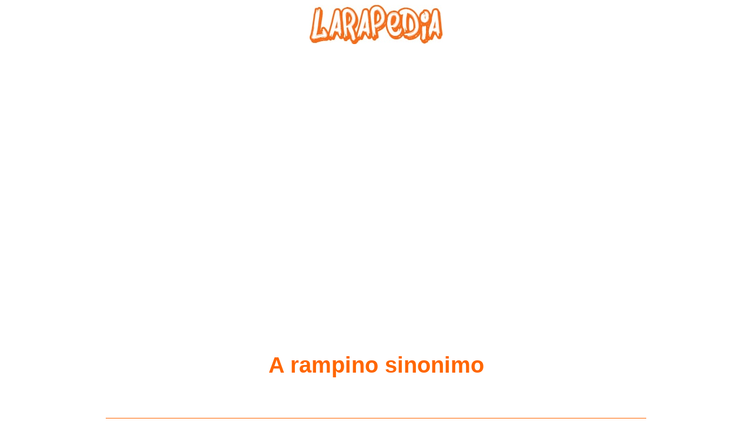

--- FILE ---
content_type: text/html
request_url: http://www.larapedia.com/sinonimi_e_contrari/a_rampino_sinonimi_e_contrari.html
body_size: 2525
content:
<!DOCTYPE html PUBLIC "-//W3C//DTD XHTML 1.0 Strict//EN" "http://www.w3.org/TR/xhtml1/DTD/xhtml1-strict.dtd">
<html xmlns="http://www.w3.org/1999/xhtml" xml:lang="it" lang="it">
<head>
<script async src="//pagead2.googlesyndication.com/pagead/js/adsbygoogle.js"></script>
<script>
  (adsbygoogle = window.adsbygoogle || []).push({
    google_ad_client: "ca-pub-4262355746506645",
    enable_page_level_ads: true
  });
</script>

<title>A rampino sinonimo</title>
<meta http-equiv="Content-Type" content="text/html; charset=utf-8" />
<meta http-equiv="Content-Style-Type" content="text/css" />
<meta name="description" content="A rampino sinonimo e contrario di a rampino" />
<meta name="keywords" content="A rampino, a rampino sinonimo" />
<meta name="larapedia" content="A rampino" />
<link rel="shortcut icon" href="http://www.larapedia.com/favicon.png" type="image/png" >
<link rel="icon" href="http://www.larapedia.com/favicon.png" type="image/png" >
<link href="../stylehome.css" rel="stylesheet" type="text/css" />
<style type="text/css">
body{
color: #000;	
	} 
<!--
.Stile5 {
	color: #666666;
	text-decoration: none;
}
A:hover {
	text-decoration: none;
	color: #000000;
	font-weight: bold;
}
.Stile13 {color: #FF6600; }

.Stile51 {color: #666666}
-->
</style>
<style type="text/css">
<!--
.Stile121 {color: #FF6600; font-weight: bold; }
.Stile134 {font-size: Nessuna}
.Stile136 {color: #000000}
-->
</style>
<script>
  (function(i,s,o,g,r,a,m){i['GoogleAnalyticsObject']=r;i[r]=i[r]||function(){
  (i[r].q=i[r].q||[]).push(arguments)},i[r].l=1*new Date();a=s.createElement(o),
  m=s.getElementsByTagName(o)[0];a.async=1;a.src=g;m.parentNode.insertBefore(a,m)
  })(window,document,'script','//www.google-analytics.com/analytics.js','ga');
  ga('create', 'UA-2877630-19', 'auto');
  ga('send', 'pageview');
</script>
</head>
<body>
<div class="tail-top-right"></div>
<div class="tail-top"><div class="tail-bottom"><div id="main">
<div id="header" onclick="window.location.href='../index.html'"></div>

<!-- content -->
<p>&nbsp;</p>
<center>
<script async src="//pagead2.googlesyndication.com/pagead/js/adsbygoogle.js"></script>
<!-- annuncio new 11072015 reattiva -->
<ins class="adsbygoogle"
style="display:block"
data-ad-client="ca-pub-4262355746506645"
data-ad-slot="2824892487"
data-ad-format="auto"></ins>
<script>
(adsbygoogle = window.adsbygoogle || []).push({});
</script>
</center>
<div id="content">
<p>&nbsp;</p>
<p>&nbsp;</p>
<h1 align="center">&nbsp;</h1>
<h1 align="center" class="Stile121">A rampino sinonimo</h1>
<p>&nbsp;</p>
<hr align="center" size="1" color="#FF6600" >
<p>&nbsp;</p>
<h2 align="center">
<span class="Stile121">Sinonimo di a rampino</span></h2>
<p></p>
<p>&nbsp;</p>
<p align="center" class="Stile5 Stile136"><em>Questo sito utilizza cookie, anche di terze parti. Se vuoi saperne di più leggi la nostra Cookie Policy. Scorrendo questa pagina o cliccando qualunque suo elemento acconsenti all’uso dei cookie.I testi seguenti sono di proprietà dei rispettivi autori che ringraziamo per l'opportunità che ci danno di far conoscere gratuitamente a studenti , docenti e agli utenti del web i loro testi per sole finalità illustrative didattiche  e scientifiche</em><em></em>.</p>
<p>&nbsp;</p>
<p>&nbsp;</p>
<p>&nbsp;</p>
<p align="center" class="Stile5 Stile136"><em>Le informazioni di medicina e salute contenute nel sito sono di natura generale ed a scopo puramente divulgativo e per questo motivo non possono sostituire in alcun caso il consiglio di un medico (ovvero un soggetto abilitato legalmente alla professione). </em></p>
<p>&nbsp;</p>
<p>&nbsp;</p>
<p>&nbsp;</p>
<center>
<script async src="//pagead2.googlesyndication.com/pagead/js/adsbygoogle.js"></script>
<!-- annuncio new 11072015 reattiva -->
<ins class="adsbygoogle"
style="display:block"
data-ad-client="ca-pub-4262355746506645"
data-ad-slot="2824892487"
data-ad-format="auto"></ins>
<script>
(adsbygoogle = window.adsbygoogle || []).push({});
</script>
</center>

<p>&nbsp;</p>  
<p align="center" class="Stile5 Stile136"><img src="../images_icons/libri.jpg" width="275" height="280" alt="" /></p>
<h4 align="center" class="Stile5 Stile136"><span class="Stile121">Termine :</span> a rampino</h4>
<h1 align="center" class="Stile5 Stile136">&nbsp;</h1>
<h1 align="center" class="Stile5 Stile136"><span class="Stile121">Sinonimi e contrari di a rampino</span></h1>
<p>&nbsp;</p>
<p align="left" class="Stile5 Stile136"><em><strong>Sinonimi: adunco, uncinato || Vedi anche: ricurvo, ritorto, storto, amiforme</strong></em></p>
<p>&nbsp;</p>
<p align="left" class="Stile5 Stile136"><em>Termine : a rampino tipo termine : agg.</em></p>
<p>&nbsp;</p>
<p align="left" class="Stile5 Stile136"><em>Fonte:   http://www.homolaicus.com/linguaggi/sinonimi/</em></p>
<p><em>Autore  del testo: non indicato nel documento di origine</em></p>
<p><em><span class="MsoNormal">Parola chiave :  sinonimi e contrari A rampino </span></em><span class="MsoNormal"></span></p>
<p>&nbsp;</p>
<h1 align="center" class="Stile5">A rampino sinonimi e contrari</h1>
<p>&nbsp;</p>
<ul id="buttong">
<li>
<div align="center"><em><a href="sinonimi_e_contrari.html" class="Stile5" id="biologia">Sinonimi e contrari</a></em></div>
</li>
</ul>
<h1 align="center" class="Stile5">&nbsp;</h1>
<p>&nbsp;</p>
<p align="center" class="Stile13"><img src="../images_icons/cerca_argomento_nel_motore_di_ricerca.jpg" width="150" height="144" alt="" /></p>
<p align="center" class="Stile13"><em><strong>Se vuoi trovare velocemente le pagine inerenti un determinato argomento come a rampino utilizza il  seguente motore di ricerca :</strong></em></p>
<p>&nbsp;</p>
<center>
<form action="http://www.larapedia.com/cerca_nel_sito/risultati_ricerca_nel_sito_larapedia.html" id="cse-search-box">
  <div>
    <p>
      <input type="hidden" name="cx" value="003479840784920920622:9i67wowb42u" />
      <input type="hidden" name="cof" value="FORID:10" />
      <input type="hidden" name="ie" value="UTF-8" />
      <input type="text" name="q" size="31" />
      <input type="submit" name="sa" value="Cerca" />
    </p>
    <p>&nbsp;</p>
  </div>
</form>
<script type="text/javascript" src="//www.google.com/cse/brand?form=cse-search-box&lang=it"></script>
</center>
<p>&nbsp;</p>
<p>&nbsp;</p>
<h4 align="center"><a href="../index.html">Visita la nostra pagina principale</a></h4>
<p>&nbsp;</p>
  
<h4 align="center" class="Stile5">A rampino sinonimi e contrari</h4>
<p align="center" class="Stile5">&nbsp;</p>
<h2 align="center" class="Stile5"><em><a href="../termini_d_uso_e_privacy/termini_d_uso_e_privacy.html">Termini d' uso e privacy</a></em></h2>
<p align="left" class="Stile5">&nbsp;</p>
<p>&nbsp;</p>

<!-- content -->
<div id="content2">
<p>&nbsp;</p>
<center>
<script async src="//pagead2.googlesyndication.com/pagead/js/adsbygoogle.js"></script>
<!-- annuncio new 11072015 reattiva -->
<ins class="adsbygoogle"
style="display:block"
data-ad-client="ca-pub-4262355746506645"
data-ad-slot="2824892487"
data-ad-format="auto"></ins>
<script>
(adsbygoogle = window.adsbygoogle || []).push({});
</script>
</center>
<p>&nbsp;</p>
  <h5 align="center"><span class="Stile121">Sinonimi e contrari a rampino</span></h5>
</div>
</div>
</div>
</div>
</div>
</div>
</body>
</html>


--- FILE ---
content_type: text/html; charset=utf-8
request_url: https://www.google.com/recaptcha/api2/aframe
body_size: 99
content:
<!DOCTYPE HTML><html><head><meta http-equiv="content-type" content="text/html; charset=UTF-8"></head><body><script nonce="8Al_ukr8mfoihTGJgqg6QQ">/** Anti-fraud and anti-abuse applications only. See google.com/recaptcha */ try{var clients={'sodar':'https://pagead2.googlesyndication.com/pagead/sodar?'};window.addEventListener("message",function(a){try{if(a.source===window.parent){var b=JSON.parse(a.data);var c=clients[b['id']];if(c){var d=document.createElement('img');d.src=c+b['params']+'&rc='+(localStorage.getItem("rc::a")?sessionStorage.getItem("rc::b"):"");window.document.body.appendChild(d);sessionStorage.setItem("rc::e",parseInt(sessionStorage.getItem("rc::e")||0)+1);localStorage.setItem("rc::h",'1769529149947');}}}catch(b){}});window.parent.postMessage("_grecaptcha_ready", "*");}catch(b){}</script></body></html>

--- FILE ---
content_type: text/css
request_url: http://www.larapedia.com/stylehome.css
body_size: 1664
content:
#main {width:1000px; margin:0 auto; position:relative;}
#header {
	height:125px;
	background:url(images/logo.jpg) no-repeat center top;
}
									  
#header, #content, #footer {
	font-size:1.2em;
}
#header5 {
position:fixed;
top:1;
left:0;
height:125px;
background:url(images/logo.jpg) no-repeat center top;
z-index:1;
width:100%;
background-color: #FFFFFF;
}
		
#header5, #content5 {
	font-size:1.2em;
}
#page1 #content .col-1 {
	width:700px;
	margin-right:20px;
}
#page1 #content .col-2 {
	width:190px;
	margin-right:10px;
}
#page1 #content .col-3 {width:280px;}
#page2 #content .col-1 {width:600px; margin-right:40px;}
#page2 #content .col-2 {width:280px;}
#content5 {
position:absolute;
top:225px;
}
body {
	background:#FFF;
	font-family:Tahoma, Arial, helvetica, sans-serif;
	font-size:100%;
	line-height:normal;
	color:#666666;
	min-width:1000px;
}
input, textarea, select {
	font-family:Tahoma, Arial, helvetica, sans-serif;
	font-size:1.5em;
}
object { vertical-align:top; outline:none;}
.fleft { float:left;}
.fright { float:right;}
.clear { clear:both;}
.alignright { text-align:right;}
.aligncenter { text-align:center;}
.wrapper { width:100%; overflow:hidden;}
.container { width:100%;}
.zoom { overflow:hidden;}
p { margin:0; padding:0;}
/*==================list====================*/
ul { list-style:none;}
.list {
	position:absolute;
	right:50px;
	top:14px;
	width: 158px;
}
.list li {
	float:left;
	padding-right:10px;
	margin-right:10px;
}
.list li.last { background:none; padding-right:0; margin-right:0;}
.img-box img { margin-bottom:15px; display:block;}
.p1 { margin-bottom:21px;}
.p2 { margin-bottom:15px;}
a {
	color: #069711;
	outline:none;
}
a:hover{
color: #4734EF;
}
h1 {
	line-height:130%;
}
h2 {
	line-height:130%;
}
h3 {
	color:#656565;
	padding-bottom:10px;
	margin-bottom:10px;
	font-size:1.6em;
	text-transform:none;
	font-weight:normal;
	line-height:120%;
	border-bottom-width: medium;
	border-top-style: none;
	border-right-style: none;
	border-bottom-style: none;
	border-left-style: none;
	border-bottom-color: #ededed;
}
h4 {
	color:#000;
	font-size:1.4em;
	text-transform:none;
	line-height:160%;
}
h4 a { 
text-decoration:none;
color: #069711;
font-weight:bold;
}
h4 a:hover {
	text-decoration:none;
	color: #FF6600;
}
li {
	color:#000;
	font-size:1.4em;
	text-transform:none;
	line-height:160%;
}
#header .logo { position:absolute; left:14px; top:88px;}
#header .slogan { position:absolute; left:39px; top:227px;}
#content {
	padding-top: 5px;
	padding-right: 40px;
	padding-bottom: 20px;
	padding-left: 40px;
}
#content p,
#content h4 {
	line-height:160%;
	border-top-style: none;
	border-right-style: none;
	border-bottom-style: none;
	border-left-style: none;
	font-weight:normal;
}
img {
	border: none;
}
#button {
	padding: 0;
}
#button li {
	display: inline;
}
#button li a {
	font-family: Verdana, Geneva, sans-serif;
	font-size:10px;
	font-weight:normal;
	text-decoration: none;
	float:left;
	display:block;
	box-shadow:0 0 5px #F60;
    background: #eee;
	color: #666;
    text-align: center;
    overflow: hidden;
    list-style: none;
    padding: 3px 10px 3px 10px;
	border: 2px solid #e85d0e;
    border-radius: 1em;
    margin: 1px;
	width: 158px;
	height: 25px;
	line-height: 25px;
}
#button li a:hover {
    background-color: #CFC;
}
#buttong {
    padding: 5px 0px 5px 0px;
	float:left;
}
#buttong li {
	display: inline;
}
#buttong li a {
	font-family: Verdana, Geneva, sans-serif;
	font-size:30px;
	font-weight:normal;
	text-decoration: none;
	float:none;
	display:block;
	box-shadow:0 0 10px #F60;
    background: #FFF;
	color: #000;
    text-align:center;
    overflow: hidden;
    list-style: none;
    padding: 3px 10px 3px 10px;
	border: 2px solid #e85d0e;
    border-radius: 1em;
    margin: 1px;
	width: 900px;
	height: 40px;
	line-height: 40px;
	font-weight:bold;
}
#buttong li a:hover {
    background-color: #6C0;
	color: #FFF;
}
#buttonsmall {
	padding: 0;
}
#buttonsmall li {
	display: inline;
}
#buttonsmall li a {
	font-family: Verdana, Geneva, sans-serif;
	font-size:9px;
	font-weight:normal;
	text-decoration: none;
	float:left;
	display:block;
	box-shadow:0 0 3px #F60;
    background: #FFF;
	color: #666;
    text-align: left;
    overflow: hidden;
    list-style: none;
    padding: 3px 10px 3px 10px;
	border: 1px solid #e85d0e;
    border-radius: 1em;
    margin: 1px;
	width: 140px;
	height: 20px;
	line-height: 20px;
}
#buttonsmall li a:hover {
    background-color: #CFC;
}
#buttonsmall2 {
	padding: 0;
}
#buttonsmall2 li {
	display: inline;
}
#buttonsmall2 li a {
	font-family: Verdana, Geneva, sans-serif;
	font-size:9px;
	font-weight:normal;
	text-decoration: none;
	float:left;
	display:block;		
	box-shadow:0 0 2px #F60;
    background: #FFF;
	color: #000;
	border: solid 1px #da7c0c;
    text-align:center;
    overflow: hidden;
    list-style: none;
    padding: 3px 10px 3px 10px;
    border-radius: 1em;
    margin: 3px;
	width: 120px;
	height: 15px;
	line-height: 15px;
}
#buttonsmall2 li a:hover {
    color: #FFF;
    background-color: #f78d1d;
	font-weight:bold;
}
ul#multi,ul#multi li{margin:0;padding:0;list-style:none}
ul#multi{width: 100%;overflow: hidden;  /*  simple clearing of floats*/
padding:15px 15px 15px 15px; 
line-height: 15px;
background: #FFF}
ul#multi li{
	color:#000;
	font-size:1.4em;
	text-transform:none;
	line-height:160%;
}
ul#multi a{
	color:#000;
	font-size:1.4em;
	text-transform:none;
	line-height:160%;	}
ul#multi a:hover{
background-color: #F60;
text-decoration: none;
color: #FFF;
font-weight:normal;
font-style:normal;
}
ul#my li{
	font-family: Verdana, Geneva, sans-serif;
	font-size:18px;
	font-weight:normal;
	text-decoration: none;
	color: #F90;
	font-weight:bold;
    text-align:left;
    overflow: hidden;
    list-style: none;
	line-height: 25px;
    margin-top:5px;
}
	
ul#my :hover {
	color:#0C0;
	font-weight:bold;
    background: #FFF;
}
#button5 {
	position:absolute;
	top:125px;
	left:10px;
	width:100%;
background-color:#FFF
height:80px;
	padding: 10px 10px 10px 10px;
	border-top:1px solid #CCC;
	border-bottom:1px solid #CCC;
	z-index:1;
	background-color: #FFFFFF;
}
#button5 li {
	display: inline;
}
#button5 li a {
	font-family: Verdana, Geneva, sans-serif;
	font-size:10px;
	font-weight:bold;
	text-decoration: none;
	float:left;
	display:block;
	background:#FFF;
	background-color:#F90;
	color: #FFF;
    text-align:center;
    overflow: hidden;
    list-style: none;
	border: 1px solid #CCC;
    border-radius: 0.5em;
	width: 75px;
	height: 12px;
	line-height: 10px;
    padding: 3px 10px 3px 10px;
	margin-bottom:2px;
}
#button5 li a:hover {
	background-color:#F90;
	font-weight:bold;
	color: #FF0;
}
.myButton {
	display: inline;
	padding: 5px 0px 5px 0px;
	float:left;
	font-family: Verdana, Geneva, sans-serif;
	font-size:24px;
	font-weight:bold;
	text-decoration: none;
	float:none;
	display:block;
	box-shadow:0 0 10px #F60;
    background: #F90;
	color: #FFF;
    text-align:center;
    overflow: hidden;
    list-style: none;
    padding: 3px 10px 3px 10px;
	border: 2px solid #FFF;
    border-radius: 5px;
    margin: 1px;
	width: 720px;
	height: 70px;
	line-height: 70px;
}
.myButton:hover {
	background:#6C0;
	color: #FFF;
}
